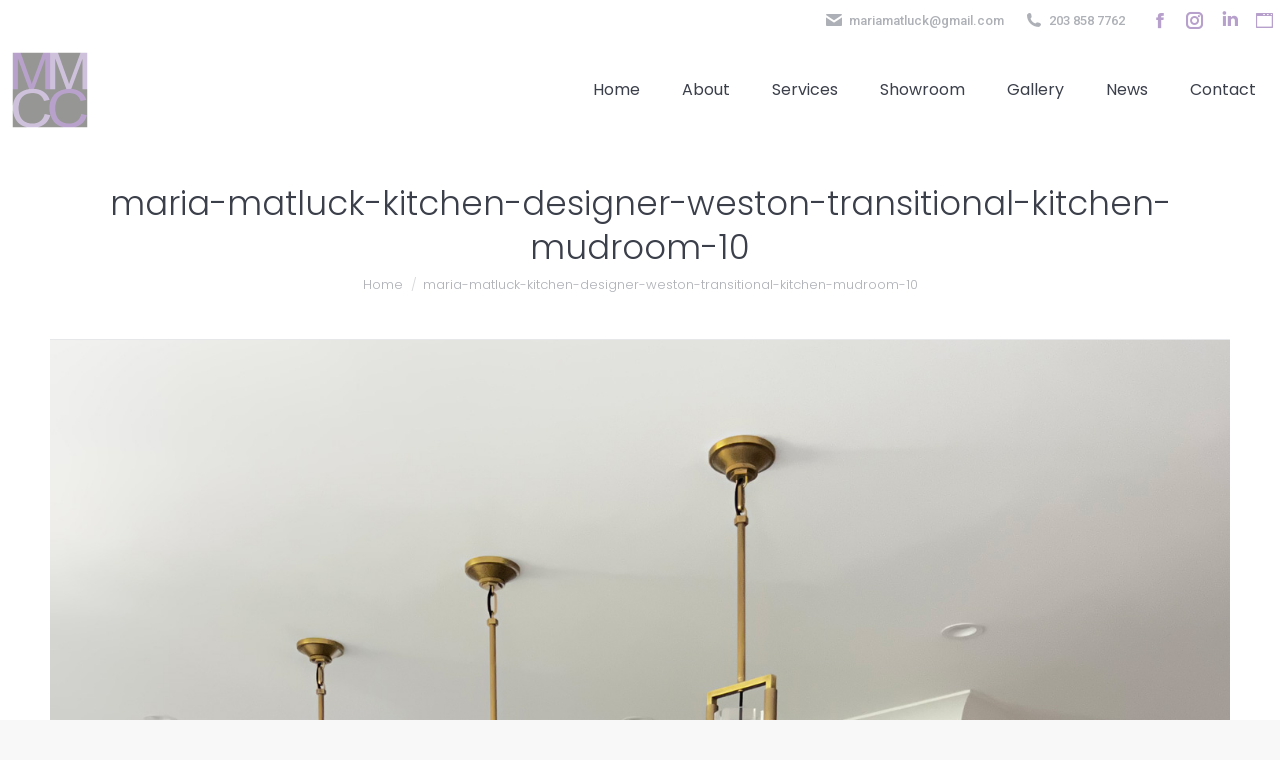

--- FILE ---
content_type: text/html; charset=UTF-8
request_url: https://mariamatluckcc.com/portfolio-gallery/transitional-kitchen-and-mudroom-weston-ct/maria-matluck-kitchen-designer-weston-transitional-kitchen-mudroom-10/
body_size: 11959
content:
<!DOCTYPE html>
<!--[if lt IE 10 ]>
<html lang="en" class="old-ie no-js">
<![endif]-->
<!--[if !(IE 6) | !(IE 7) | !(IE 8)  ]><!-->
<html lang="en" class="no-js">
<!--<![endif]-->
<head>
	<meta charset="UTF-8" />
		<meta name="viewport" content="width=device-width, initial-scale=1, maximum-scale=1, user-scalable=0">
		<link rel="profile" href="http://gmpg.org/xfn/11" />
	<link rel="pingback" href="" />
	<meta name='robots' content='index, follow, max-image-preview:large, max-snippet:-1, max-video-preview:-1' />
	<style>img:is([sizes="auto" i], [sizes^="auto," i]) { contain-intrinsic-size: 3000px 1500px }</style>
	
	<!-- This site is optimized with the Yoast SEO plugin v26.4 - https://yoast.com/wordpress/plugins/seo/ -->
	<title>maria-matluck-kitchen-designer-weston-transitional-kitchen-mudroom-10 - Maria Matluck - Construction Consultants</title>
	<link rel="canonical" href="https://mariamatluckcc.com/portfolio-gallery/transitional-kitchen-and-mudroom-weston-ct/maria-matluck-kitchen-designer-weston-transitional-kitchen-mudroom-10/" />
	<meta property="og:locale" content="en_US" />
	<meta property="og:type" content="article" />
	<meta property="og:title" content="maria-matluck-kitchen-designer-weston-transitional-kitchen-mudroom-10 - Maria Matluck - Construction Consultants" />
	<meta property="og:url" content="https://mariamatluckcc.com/portfolio-gallery/transitional-kitchen-and-mudroom-weston-ct/maria-matluck-kitchen-designer-weston-transitional-kitchen-mudroom-10/" />
	<meta property="og:site_name" content="Maria Matluck - Construction Consultants" />
	<meta property="article:modified_time" content="2023-07-19T18:42:16+00:00" />
	<meta property="og:image" content="https://mariamatluckcc.com/portfolio-gallery/transitional-kitchen-and-mudroom-weston-ct/maria-matluck-kitchen-designer-weston-transitional-kitchen-mudroom-10" />
	<meta property="og:image:width" content="1500" />
	<meta property="og:image:height" content="2000" />
	<meta property="og:image:type" content="image/jpeg" />
	<meta name="twitter:card" content="summary_large_image" />
	<script type="application/ld+json" class="yoast-schema-graph">{"@context":"https://schema.org","@graph":[{"@type":"WebPage","@id":"https://mariamatluckcc.com/portfolio-gallery/transitional-kitchen-and-mudroom-weston-ct/maria-matluck-kitchen-designer-weston-transitional-kitchen-mudroom-10/","url":"https://mariamatluckcc.com/portfolio-gallery/transitional-kitchen-and-mudroom-weston-ct/maria-matluck-kitchen-designer-weston-transitional-kitchen-mudroom-10/","name":"maria-matluck-kitchen-designer-weston-transitional-kitchen-mudroom-10 - Maria Matluck - Construction Consultants","isPartOf":{"@id":"https://mariamatluckcc.com/#website"},"primaryImageOfPage":{"@id":"https://mariamatluckcc.com/portfolio-gallery/transitional-kitchen-and-mudroom-weston-ct/maria-matluck-kitchen-designer-weston-transitional-kitchen-mudroom-10/#primaryimage"},"image":{"@id":"https://mariamatluckcc.com/portfolio-gallery/transitional-kitchen-and-mudroom-weston-ct/maria-matluck-kitchen-designer-weston-transitional-kitchen-mudroom-10/#primaryimage"},"thumbnailUrl":"https://mariamatluckcc.com/wp-content/uploads/2022/12/maria-matluck-kitchen-designer-weston-transitional-kitchen-mudroom-10.jpg","datePublished":"2022-12-13T18:47:29+00:00","dateModified":"2023-07-19T18:42:16+00:00","breadcrumb":{"@id":"https://mariamatluckcc.com/portfolio-gallery/transitional-kitchen-and-mudroom-weston-ct/maria-matluck-kitchen-designer-weston-transitional-kitchen-mudroom-10/#breadcrumb"},"inLanguage":"en","potentialAction":[{"@type":"ReadAction","target":["https://mariamatluckcc.com/portfolio-gallery/transitional-kitchen-and-mudroom-weston-ct/maria-matluck-kitchen-designer-weston-transitional-kitchen-mudroom-10/"]}]},{"@type":"ImageObject","inLanguage":"en","@id":"https://mariamatluckcc.com/portfolio-gallery/transitional-kitchen-and-mudroom-weston-ct/maria-matluck-kitchen-designer-weston-transitional-kitchen-mudroom-10/#primaryimage","url":"https://mariamatluckcc.com/wp-content/uploads/2022/12/maria-matluck-kitchen-designer-weston-transitional-kitchen-mudroom-10.jpg","contentUrl":"https://mariamatluckcc.com/wp-content/uploads/2022/12/maria-matluck-kitchen-designer-weston-transitional-kitchen-mudroom-10.jpg","width":1500,"height":2000,"caption":"maria-matluck-kitchen-designer-weston-transitional-kitchen-mudroom-10"},{"@type":"BreadcrumbList","@id":"https://mariamatluckcc.com/portfolio-gallery/transitional-kitchen-and-mudroom-weston-ct/maria-matluck-kitchen-designer-weston-transitional-kitchen-mudroom-10/#breadcrumb","itemListElement":[{"@type":"ListItem","position":1,"name":"Home","item":"https://mariamatluckcc.com/"},{"@type":"ListItem","position":2,"name":"Portfolio Gallery","item":"https://mariamatluckcc.com/portfolio-gallery/"},{"@type":"ListItem","position":3,"name":"Transitional Kitchen and Mudroom &#8211; Weston CT","item":"https://mariamatluckcc.com/portfolio-gallery/transitional-kitchen-and-mudroom-weston-ct/"},{"@type":"ListItem","position":4,"name":"maria-matluck-kitchen-designer-weston-transitional-kitchen-mudroom-10"}]},{"@type":"WebSite","@id":"https://mariamatluckcc.com/#website","url":"https://mariamatluckcc.com/","name":"Maria Matluck - Construction Consultants","description":"Luxury Kitchen and Bath Designer in Westport CT","potentialAction":[{"@type":"SearchAction","target":{"@type":"EntryPoint","urlTemplate":"https://mariamatluckcc.com/?s={search_term_string}"},"query-input":{"@type":"PropertyValueSpecification","valueRequired":true,"valueName":"search_term_string"}}],"inLanguage":"en"}]}</script>
	<!-- / Yoast SEO plugin. -->


<link rel='dns-prefetch' href='//fonts.googleapis.com' />
<link rel="alternate" type="application/rss+xml" title="Maria Matluck - Construction Consultants &raquo; Feed" href="https://mariamatluckcc.com/feed/" />
<link rel="alternate" type="application/rss+xml" title="Maria Matluck - Construction Consultants &raquo; Comments Feed" href="https://mariamatluckcc.com/comments/feed/" />
		<!-- This site uses the Google Analytics by ExactMetrics plugin v8.10.1 - Using Analytics tracking - https://www.exactmetrics.com/ -->
		<!-- Note: ExactMetrics is not currently configured on this site. The site owner needs to authenticate with Google Analytics in the ExactMetrics settings panel. -->
					<!-- No tracking code set -->
				<!-- / Google Analytics by ExactMetrics -->
		<script>
window._wpemojiSettings = {"baseUrl":"https:\/\/s.w.org\/images\/core\/emoji\/16.0.1\/72x72\/","ext":".png","svgUrl":"https:\/\/s.w.org\/images\/core\/emoji\/16.0.1\/svg\/","svgExt":".svg","source":{"concatemoji":"https:\/\/mariamatluckcc.com\/wp-includes\/js\/wp-emoji-release.min.js?ver=6.8.3"}};
/*! This file is auto-generated */
!function(s,n){var o,i,e;function c(e){try{var t={supportTests:e,timestamp:(new Date).valueOf()};sessionStorage.setItem(o,JSON.stringify(t))}catch(e){}}function p(e,t,n){e.clearRect(0,0,e.canvas.width,e.canvas.height),e.fillText(t,0,0);var t=new Uint32Array(e.getImageData(0,0,e.canvas.width,e.canvas.height).data),a=(e.clearRect(0,0,e.canvas.width,e.canvas.height),e.fillText(n,0,0),new Uint32Array(e.getImageData(0,0,e.canvas.width,e.canvas.height).data));return t.every(function(e,t){return e===a[t]})}function u(e,t){e.clearRect(0,0,e.canvas.width,e.canvas.height),e.fillText(t,0,0);for(var n=e.getImageData(16,16,1,1),a=0;a<n.data.length;a++)if(0!==n.data[a])return!1;return!0}function f(e,t,n,a){switch(t){case"flag":return n(e,"\ud83c\udff3\ufe0f\u200d\u26a7\ufe0f","\ud83c\udff3\ufe0f\u200b\u26a7\ufe0f")?!1:!n(e,"\ud83c\udde8\ud83c\uddf6","\ud83c\udde8\u200b\ud83c\uddf6")&&!n(e,"\ud83c\udff4\udb40\udc67\udb40\udc62\udb40\udc65\udb40\udc6e\udb40\udc67\udb40\udc7f","\ud83c\udff4\u200b\udb40\udc67\u200b\udb40\udc62\u200b\udb40\udc65\u200b\udb40\udc6e\u200b\udb40\udc67\u200b\udb40\udc7f");case"emoji":return!a(e,"\ud83e\udedf")}return!1}function g(e,t,n,a){var r="undefined"!=typeof WorkerGlobalScope&&self instanceof WorkerGlobalScope?new OffscreenCanvas(300,150):s.createElement("canvas"),o=r.getContext("2d",{willReadFrequently:!0}),i=(o.textBaseline="top",o.font="600 32px Arial",{});return e.forEach(function(e){i[e]=t(o,e,n,a)}),i}function t(e){var t=s.createElement("script");t.src=e,t.defer=!0,s.head.appendChild(t)}"undefined"!=typeof Promise&&(o="wpEmojiSettingsSupports",i=["flag","emoji"],n.supports={everything:!0,everythingExceptFlag:!0},e=new Promise(function(e){s.addEventListener("DOMContentLoaded",e,{once:!0})}),new Promise(function(t){var n=function(){try{var e=JSON.parse(sessionStorage.getItem(o));if("object"==typeof e&&"number"==typeof e.timestamp&&(new Date).valueOf()<e.timestamp+604800&&"object"==typeof e.supportTests)return e.supportTests}catch(e){}return null}();if(!n){if("undefined"!=typeof Worker&&"undefined"!=typeof OffscreenCanvas&&"undefined"!=typeof URL&&URL.createObjectURL&&"undefined"!=typeof Blob)try{var e="postMessage("+g.toString()+"("+[JSON.stringify(i),f.toString(),p.toString(),u.toString()].join(",")+"));",a=new Blob([e],{type:"text/javascript"}),r=new Worker(URL.createObjectURL(a),{name:"wpTestEmojiSupports"});return void(r.onmessage=function(e){c(n=e.data),r.terminate(),t(n)})}catch(e){}c(n=g(i,f,p,u))}t(n)}).then(function(e){for(var t in e)n.supports[t]=e[t],n.supports.everything=n.supports.everything&&n.supports[t],"flag"!==t&&(n.supports.everythingExceptFlag=n.supports.everythingExceptFlag&&n.supports[t]);n.supports.everythingExceptFlag=n.supports.everythingExceptFlag&&!n.supports.flag,n.DOMReady=!1,n.readyCallback=function(){n.DOMReady=!0}}).then(function(){return e}).then(function(){var e;n.supports.everything||(n.readyCallback(),(e=n.source||{}).concatemoji?t(e.concatemoji):e.wpemoji&&e.twemoji&&(t(e.twemoji),t(e.wpemoji)))}))}((window,document),window._wpemojiSettings);
</script>

<link rel='stylesheet' id='sbi_styles-css' href='https://mariamatluckcc.com/wp-content/plugins/instagram-feed/css/sbi-styles.min.css?ver=6.1.5' media='all' />
<link rel='stylesheet' id='social-icons-widget-widget-css' href='https://mariamatluckcc.com/wp-content/plugins/social-media-icons-widget/css/social_icons_widget.css?ver=6.8.3' media='all' />
<style id='wp-emoji-styles-inline-css'>

	img.wp-smiley, img.emoji {
		display: inline !important;
		border: none !important;
		box-shadow: none !important;
		height: 1em !important;
		width: 1em !important;
		margin: 0 0.07em !important;
		vertical-align: -0.1em !important;
		background: none !important;
		padding: 0 !important;
	}
</style>
<link rel='stylesheet' id='wp-block-library-css' href='https://mariamatluckcc.com/wp-includes/css/dist/block-library/style.min.css?ver=6.8.3' media='all' />
<style id='wp-block-library-theme-inline-css'>
.wp-block-audio :where(figcaption){color:#555;font-size:13px;text-align:center}.is-dark-theme .wp-block-audio :where(figcaption){color:#ffffffa6}.wp-block-audio{margin:0 0 1em}.wp-block-code{border:1px solid #ccc;border-radius:4px;font-family:Menlo,Consolas,monaco,monospace;padding:.8em 1em}.wp-block-embed :where(figcaption){color:#555;font-size:13px;text-align:center}.is-dark-theme .wp-block-embed :where(figcaption){color:#ffffffa6}.wp-block-embed{margin:0 0 1em}.blocks-gallery-caption{color:#555;font-size:13px;text-align:center}.is-dark-theme .blocks-gallery-caption{color:#ffffffa6}:root :where(.wp-block-image figcaption){color:#555;font-size:13px;text-align:center}.is-dark-theme :root :where(.wp-block-image figcaption){color:#ffffffa6}.wp-block-image{margin:0 0 1em}.wp-block-pullquote{border-bottom:4px solid;border-top:4px solid;color:currentColor;margin-bottom:1.75em}.wp-block-pullquote cite,.wp-block-pullquote footer,.wp-block-pullquote__citation{color:currentColor;font-size:.8125em;font-style:normal;text-transform:uppercase}.wp-block-quote{border-left:.25em solid;margin:0 0 1.75em;padding-left:1em}.wp-block-quote cite,.wp-block-quote footer{color:currentColor;font-size:.8125em;font-style:normal;position:relative}.wp-block-quote:where(.has-text-align-right){border-left:none;border-right:.25em solid;padding-left:0;padding-right:1em}.wp-block-quote:where(.has-text-align-center){border:none;padding-left:0}.wp-block-quote.is-large,.wp-block-quote.is-style-large,.wp-block-quote:where(.is-style-plain){border:none}.wp-block-search .wp-block-search__label{font-weight:700}.wp-block-search__button{border:1px solid #ccc;padding:.375em .625em}:where(.wp-block-group.has-background){padding:1.25em 2.375em}.wp-block-separator.has-css-opacity{opacity:.4}.wp-block-separator{border:none;border-bottom:2px solid;margin-left:auto;margin-right:auto}.wp-block-separator.has-alpha-channel-opacity{opacity:1}.wp-block-separator:not(.is-style-wide):not(.is-style-dots){width:100px}.wp-block-separator.has-background:not(.is-style-dots){border-bottom:none;height:1px}.wp-block-separator.has-background:not(.is-style-wide):not(.is-style-dots){height:2px}.wp-block-table{margin:0 0 1em}.wp-block-table td,.wp-block-table th{word-break:normal}.wp-block-table :where(figcaption){color:#555;font-size:13px;text-align:center}.is-dark-theme .wp-block-table :where(figcaption){color:#ffffffa6}.wp-block-video :where(figcaption){color:#555;font-size:13px;text-align:center}.is-dark-theme .wp-block-video :where(figcaption){color:#ffffffa6}.wp-block-video{margin:0 0 1em}:root :where(.wp-block-template-part.has-background){margin-bottom:0;margin-top:0;padding:1.25em 2.375em}
</style>
<style id='classic-theme-styles-inline-css'>
/*! This file is auto-generated */
.wp-block-button__link{color:#fff;background-color:#32373c;border-radius:9999px;box-shadow:none;text-decoration:none;padding:calc(.667em + 2px) calc(1.333em + 2px);font-size:1.125em}.wp-block-file__button{background:#32373c;color:#fff;text-decoration:none}
</style>
<style id='global-styles-inline-css'>
:root{--wp--preset--aspect-ratio--square: 1;--wp--preset--aspect-ratio--4-3: 4/3;--wp--preset--aspect-ratio--3-4: 3/4;--wp--preset--aspect-ratio--3-2: 3/2;--wp--preset--aspect-ratio--2-3: 2/3;--wp--preset--aspect-ratio--16-9: 16/9;--wp--preset--aspect-ratio--9-16: 9/16;--wp--preset--color--black: #000000;--wp--preset--color--cyan-bluish-gray: #abb8c3;--wp--preset--color--white: #FFF;--wp--preset--color--pale-pink: #f78da7;--wp--preset--color--vivid-red: #cf2e2e;--wp--preset--color--luminous-vivid-orange: #ff6900;--wp--preset--color--luminous-vivid-amber: #fcb900;--wp--preset--color--light-green-cyan: #7bdcb5;--wp--preset--color--vivid-green-cyan: #00d084;--wp--preset--color--pale-cyan-blue: #8ed1fc;--wp--preset--color--vivid-cyan-blue: #0693e3;--wp--preset--color--vivid-purple: #9b51e0;--wp--preset--color--accent: #b7a0cb;--wp--preset--color--dark-gray: #111;--wp--preset--color--light-gray: #767676;--wp--preset--gradient--vivid-cyan-blue-to-vivid-purple: linear-gradient(135deg,rgba(6,147,227,1) 0%,rgb(155,81,224) 100%);--wp--preset--gradient--light-green-cyan-to-vivid-green-cyan: linear-gradient(135deg,rgb(122,220,180) 0%,rgb(0,208,130) 100%);--wp--preset--gradient--luminous-vivid-amber-to-luminous-vivid-orange: linear-gradient(135deg,rgba(252,185,0,1) 0%,rgba(255,105,0,1) 100%);--wp--preset--gradient--luminous-vivid-orange-to-vivid-red: linear-gradient(135deg,rgba(255,105,0,1) 0%,rgb(207,46,46) 100%);--wp--preset--gradient--very-light-gray-to-cyan-bluish-gray: linear-gradient(135deg,rgb(238,238,238) 0%,rgb(169,184,195) 100%);--wp--preset--gradient--cool-to-warm-spectrum: linear-gradient(135deg,rgb(74,234,220) 0%,rgb(151,120,209) 20%,rgb(207,42,186) 40%,rgb(238,44,130) 60%,rgb(251,105,98) 80%,rgb(254,248,76) 100%);--wp--preset--gradient--blush-light-purple: linear-gradient(135deg,rgb(255,206,236) 0%,rgb(152,150,240) 100%);--wp--preset--gradient--blush-bordeaux: linear-gradient(135deg,rgb(254,205,165) 0%,rgb(254,45,45) 50%,rgb(107,0,62) 100%);--wp--preset--gradient--luminous-dusk: linear-gradient(135deg,rgb(255,203,112) 0%,rgb(199,81,192) 50%,rgb(65,88,208) 100%);--wp--preset--gradient--pale-ocean: linear-gradient(135deg,rgb(255,245,203) 0%,rgb(182,227,212) 50%,rgb(51,167,181) 100%);--wp--preset--gradient--electric-grass: linear-gradient(135deg,rgb(202,248,128) 0%,rgb(113,206,126) 100%);--wp--preset--gradient--midnight: linear-gradient(135deg,rgb(2,3,129) 0%,rgb(40,116,252) 100%);--wp--preset--font-size--small: 13px;--wp--preset--font-size--medium: 20px;--wp--preset--font-size--large: 36px;--wp--preset--font-size--x-large: 42px;--wp--preset--spacing--20: 0.44rem;--wp--preset--spacing--30: 0.67rem;--wp--preset--spacing--40: 1rem;--wp--preset--spacing--50: 1.5rem;--wp--preset--spacing--60: 2.25rem;--wp--preset--spacing--70: 3.38rem;--wp--preset--spacing--80: 5.06rem;--wp--preset--shadow--natural: 6px 6px 9px rgba(0, 0, 0, 0.2);--wp--preset--shadow--deep: 12px 12px 50px rgba(0, 0, 0, 0.4);--wp--preset--shadow--sharp: 6px 6px 0px rgba(0, 0, 0, 0.2);--wp--preset--shadow--outlined: 6px 6px 0px -3px rgba(255, 255, 255, 1), 6px 6px rgba(0, 0, 0, 1);--wp--preset--shadow--crisp: 6px 6px 0px rgba(0, 0, 0, 1);}:where(.is-layout-flex){gap: 0.5em;}:where(.is-layout-grid){gap: 0.5em;}body .is-layout-flex{display: flex;}.is-layout-flex{flex-wrap: wrap;align-items: center;}.is-layout-flex > :is(*, div){margin: 0;}body .is-layout-grid{display: grid;}.is-layout-grid > :is(*, div){margin: 0;}:where(.wp-block-columns.is-layout-flex){gap: 2em;}:where(.wp-block-columns.is-layout-grid){gap: 2em;}:where(.wp-block-post-template.is-layout-flex){gap: 1.25em;}:where(.wp-block-post-template.is-layout-grid){gap: 1.25em;}.has-black-color{color: var(--wp--preset--color--black) !important;}.has-cyan-bluish-gray-color{color: var(--wp--preset--color--cyan-bluish-gray) !important;}.has-white-color{color: var(--wp--preset--color--white) !important;}.has-pale-pink-color{color: var(--wp--preset--color--pale-pink) !important;}.has-vivid-red-color{color: var(--wp--preset--color--vivid-red) !important;}.has-luminous-vivid-orange-color{color: var(--wp--preset--color--luminous-vivid-orange) !important;}.has-luminous-vivid-amber-color{color: var(--wp--preset--color--luminous-vivid-amber) !important;}.has-light-green-cyan-color{color: var(--wp--preset--color--light-green-cyan) !important;}.has-vivid-green-cyan-color{color: var(--wp--preset--color--vivid-green-cyan) !important;}.has-pale-cyan-blue-color{color: var(--wp--preset--color--pale-cyan-blue) !important;}.has-vivid-cyan-blue-color{color: var(--wp--preset--color--vivid-cyan-blue) !important;}.has-vivid-purple-color{color: var(--wp--preset--color--vivid-purple) !important;}.has-black-background-color{background-color: var(--wp--preset--color--black) !important;}.has-cyan-bluish-gray-background-color{background-color: var(--wp--preset--color--cyan-bluish-gray) !important;}.has-white-background-color{background-color: var(--wp--preset--color--white) !important;}.has-pale-pink-background-color{background-color: var(--wp--preset--color--pale-pink) !important;}.has-vivid-red-background-color{background-color: var(--wp--preset--color--vivid-red) !important;}.has-luminous-vivid-orange-background-color{background-color: var(--wp--preset--color--luminous-vivid-orange) !important;}.has-luminous-vivid-amber-background-color{background-color: var(--wp--preset--color--luminous-vivid-amber) !important;}.has-light-green-cyan-background-color{background-color: var(--wp--preset--color--light-green-cyan) !important;}.has-vivid-green-cyan-background-color{background-color: var(--wp--preset--color--vivid-green-cyan) !important;}.has-pale-cyan-blue-background-color{background-color: var(--wp--preset--color--pale-cyan-blue) !important;}.has-vivid-cyan-blue-background-color{background-color: var(--wp--preset--color--vivid-cyan-blue) !important;}.has-vivid-purple-background-color{background-color: var(--wp--preset--color--vivid-purple) !important;}.has-black-border-color{border-color: var(--wp--preset--color--black) !important;}.has-cyan-bluish-gray-border-color{border-color: var(--wp--preset--color--cyan-bluish-gray) !important;}.has-white-border-color{border-color: var(--wp--preset--color--white) !important;}.has-pale-pink-border-color{border-color: var(--wp--preset--color--pale-pink) !important;}.has-vivid-red-border-color{border-color: var(--wp--preset--color--vivid-red) !important;}.has-luminous-vivid-orange-border-color{border-color: var(--wp--preset--color--luminous-vivid-orange) !important;}.has-luminous-vivid-amber-border-color{border-color: var(--wp--preset--color--luminous-vivid-amber) !important;}.has-light-green-cyan-border-color{border-color: var(--wp--preset--color--light-green-cyan) !important;}.has-vivid-green-cyan-border-color{border-color: var(--wp--preset--color--vivid-green-cyan) !important;}.has-pale-cyan-blue-border-color{border-color: var(--wp--preset--color--pale-cyan-blue) !important;}.has-vivid-cyan-blue-border-color{border-color: var(--wp--preset--color--vivid-cyan-blue) !important;}.has-vivid-purple-border-color{border-color: var(--wp--preset--color--vivid-purple) !important;}.has-vivid-cyan-blue-to-vivid-purple-gradient-background{background: var(--wp--preset--gradient--vivid-cyan-blue-to-vivid-purple) !important;}.has-light-green-cyan-to-vivid-green-cyan-gradient-background{background: var(--wp--preset--gradient--light-green-cyan-to-vivid-green-cyan) !important;}.has-luminous-vivid-amber-to-luminous-vivid-orange-gradient-background{background: var(--wp--preset--gradient--luminous-vivid-amber-to-luminous-vivid-orange) !important;}.has-luminous-vivid-orange-to-vivid-red-gradient-background{background: var(--wp--preset--gradient--luminous-vivid-orange-to-vivid-red) !important;}.has-very-light-gray-to-cyan-bluish-gray-gradient-background{background: var(--wp--preset--gradient--very-light-gray-to-cyan-bluish-gray) !important;}.has-cool-to-warm-spectrum-gradient-background{background: var(--wp--preset--gradient--cool-to-warm-spectrum) !important;}.has-blush-light-purple-gradient-background{background: var(--wp--preset--gradient--blush-light-purple) !important;}.has-blush-bordeaux-gradient-background{background: var(--wp--preset--gradient--blush-bordeaux) !important;}.has-luminous-dusk-gradient-background{background: var(--wp--preset--gradient--luminous-dusk) !important;}.has-pale-ocean-gradient-background{background: var(--wp--preset--gradient--pale-ocean) !important;}.has-electric-grass-gradient-background{background: var(--wp--preset--gradient--electric-grass) !important;}.has-midnight-gradient-background{background: var(--wp--preset--gradient--midnight) !important;}.has-small-font-size{font-size: var(--wp--preset--font-size--small) !important;}.has-medium-font-size{font-size: var(--wp--preset--font-size--medium) !important;}.has-large-font-size{font-size: var(--wp--preset--font-size--large) !important;}.has-x-large-font-size{font-size: var(--wp--preset--font-size--x-large) !important;}
:where(.wp-block-post-template.is-layout-flex){gap: 1.25em;}:where(.wp-block-post-template.is-layout-grid){gap: 1.25em;}
:where(.wp-block-columns.is-layout-flex){gap: 2em;}:where(.wp-block-columns.is-layout-grid){gap: 2em;}
:root :where(.wp-block-pullquote){font-size: 1.5em;line-height: 1.6;}
</style>
<link rel='stylesheet' id='contact-form-7-css' href='https://mariamatluckcc.com/wp-content/plugins/contact-form-7/includes/css/styles.css?ver=6.1.3' media='all' />
<link rel='stylesheet' id='SFSIPLUSmainCss-css' href='https://mariamatluckcc.com/wp-content/plugins/ultimate-social-media-plus/css/sfsi-style.css?ver=3.7.1' media='all' />
<link rel='stylesheet' id='parent-style-css' href='https://mariamatluckcc.com/wp-content/themes/dt-the7/style.css?ver=6.8.3' media='all' />
<link rel='stylesheet' id='the7-font-css' href='https://mariamatluckcc.com/wp-content/themes/dt-the7/fonts/icomoon-the7-font/icomoon-the7-font.min.css?ver=12.10.0.1' media='all' />
<link rel='stylesheet' id='the7-awesome-fonts-css' href='https://mariamatluckcc.com/wp-content/themes/dt-the7/fonts/FontAwesome/css/all.min.css?ver=12.10.0.1' media='all' />
<link rel='stylesheet' id='the7-awesome-fonts-back-css' href='https://mariamatluckcc.com/wp-content/themes/dt-the7/fonts/FontAwesome/back-compat.min.css?ver=12.10.0.1' media='all' />
<link rel='stylesheet' id='the7-Defaults-css' href='https://mariamatluckcc.com/wp-content/uploads/smile_fonts/Defaults/Defaults.css?ver=6.8.3' media='all' />
<link rel='stylesheet' id='dt-web-fonts-css' href='https://fonts.googleapis.com/css?family=Roboto:400,500,600,700,700normal%7CPoppins:300,300normal,400,600,700' media='all' />
<link rel='stylesheet' id='dt-main-css' href='https://mariamatluckcc.com/wp-content/themes/dt-the7/css/main.min.css?ver=12.10.0.1' media='all' />
<style id='dt-main-inline-css'>
body #load {
  display: block;
  height: 100%;
  overflow: hidden;
  position: fixed;
  width: 100%;
  z-index: 9901;
  opacity: 1;
  visibility: visible;
  transition: all .35s ease-out;
}
.load-wrap {
  width: 100%;
  height: 100%;
  background-position: center center;
  background-repeat: no-repeat;
  text-align: center;
  display: -ms-flexbox;
  display: -ms-flex;
  display: flex;
  -ms-align-items: center;
  -ms-flex-align: center;
  align-items: center;
  -ms-flex-flow: column wrap;
  flex-flow: column wrap;
  -ms-flex-pack: center;
  -ms-justify-content: center;
  justify-content: center;
}
.load-wrap > svg {
  position: absolute;
  top: 50%;
  left: 50%;
  transform: translate(-50%,-50%);
}
#load {
  background: var(--the7-elementor-beautiful-loading-bg,#b7a0cb);
  --the7-beautiful-spinner-color2: var(--the7-beautiful-spinner-color,#6f5887);
}

</style>
<link rel='stylesheet' id='the7-custom-scrollbar-css' href='https://mariamatluckcc.com/wp-content/themes/dt-the7/lib/custom-scrollbar/custom-scrollbar.min.css?ver=12.10.0.1' media='all' />
<link rel='stylesheet' id='the7-wpbakery-css' href='https://mariamatluckcc.com/wp-content/themes/dt-the7/css/wpbakery.min.css?ver=12.10.0.1' media='all' />
<link rel='stylesheet' id='the7-css-vars-css' href='https://mariamatluckcc.com/wp-content/uploads/the7-css/css-vars.css?ver=64891964bbe9' media='all' />
<link rel='stylesheet' id='dt-custom-css' href='https://mariamatluckcc.com/wp-content/uploads/the7-css/custom.css?ver=64891964bbe9' media='all' />
<link rel='stylesheet' id='dt-media-css' href='https://mariamatluckcc.com/wp-content/uploads/the7-css/media.css?ver=64891964bbe9' media='all' />
<link rel='stylesheet' id='the7-mega-menu-css' href='https://mariamatluckcc.com/wp-content/uploads/the7-css/mega-menu.css?ver=64891964bbe9' media='all' />
<link rel='stylesheet' id='style-css' href='https://mariamatluckcc.com/wp-content/themes/dt-the7-child-theme/style.css?ver=12.10.0.1' media='all' />
<!--n2css--><!--n2js--><script src="https://mariamatluckcc.com/wp-includes/js/jquery/jquery.min.js?ver=3.7.1" id="jquery-core-js"></script>
<script src="https://mariamatluckcc.com/wp-includes/js/jquery/jquery-migrate.min.js?ver=3.4.1" id="jquery-migrate-js"></script>
<script id="dt-above-fold-js-extra">
var dtLocal = {"themeUrl":"https:\/\/mariamatluckcc.com\/wp-content\/themes\/dt-the7","passText":"To view this protected post, enter the password below:","moreButtonText":{"loading":"Loading...","loadMore":"Load more"},"postID":"818","ajaxurl":"https:\/\/mariamatluckcc.com\/wp-admin\/admin-ajax.php","REST":{"baseUrl":"https:\/\/mariamatluckcc.com\/wp-json\/the7\/v1","endpoints":{"sendMail":"\/send-mail"}},"contactMessages":{"required":"One or more fields have an error. Please check and try again.","terms":"Please accept the privacy policy.","fillTheCaptchaError":"Please, fill the captcha."},"captchaSiteKey":"","ajaxNonce":"6b56be12b4","pageData":{"type":"page","template":"image","layout":null},"themeSettings":{"smoothScroll":"off","lazyLoading":false,"desktopHeader":{"height":70},"ToggleCaptionEnabled":"disabled","ToggleCaption":"Navigation","floatingHeader":{"showAfter":94,"showMenu":true,"height":56,"logo":{"showLogo":true,"html":"<img class=\" preload-me\" src=\"https:\/\/mariamatluckcc.com\/wp-content\/uploads\/2017\/05\/MMCC-Logo-Website.jpg\" srcset=\"https:\/\/mariamatluckcc.com\/wp-content\/uploads\/2017\/05\/MMCC-Logo-Website.jpg 100w, https:\/\/mariamatluckcc.com\/wp-content\/uploads\/2017\/05\/MMCC-Logo-Website.jpg 100w\" width=\"100\" height=\"100\"   sizes=\"100px\" alt=\"Maria Matluck - Construction Consultants\" \/>","url":"https:\/\/mariamatluckcc.com\/"}},"topLine":{"floatingTopLine":{"logo":{"showLogo":false,"html":""}}},"mobileHeader":{"firstSwitchPoint":990,"secondSwitchPoint":500,"firstSwitchPointHeight":70,"secondSwitchPointHeight":56,"mobileToggleCaptionEnabled":"disabled","mobileToggleCaption":"Menu"},"stickyMobileHeaderFirstSwitch":{"logo":{"html":"<img class=\" preload-me\" src=\"https:\/\/mariamatluckcc.com\/wp-content\/uploads\/2017\/05\/mmcc-web-logo-transparent.png\" srcset=\"https:\/\/mariamatluckcc.com\/wp-content\/uploads\/2017\/05\/mmcc-web-logo-transparent.png 100w, https:\/\/mariamatluckcc.com\/wp-content\/uploads\/2017\/05\/mmcc-web-logo-transparent.png 100w\" width=\"100\" height=\"100\"   sizes=\"100px\" alt=\"Maria Matluck - Construction Consultants\" \/>"}},"stickyMobileHeaderSecondSwitch":{"logo":{"html":"<img class=\" preload-me\" src=\"https:\/\/mariamatluckcc.com\/wp-content\/uploads\/2017\/05\/MMCC-Logo-Website.jpg\" srcset=\"https:\/\/mariamatluckcc.com\/wp-content\/uploads\/2017\/05\/MMCC-Logo-Website.jpg 100w, https:\/\/mariamatluckcc.com\/wp-content\/uploads\/2017\/05\/MMCC-Logo-Website.jpg 100w\" width=\"100\" height=\"100\"   sizes=\"100px\" alt=\"Maria Matluck - Construction Consultants\" \/>"}},"sidebar":{"switchPoint":990},"boxedWidth":"1280px"},"VCMobileScreenWidth":"768"};
var dtShare = {"shareButtonText":{"facebook":"Share on Facebook","twitter":"Share on X","pinterest":"Pin it","linkedin":"Share on Linkedin","whatsapp":"Share on Whatsapp"},"overlayOpacity":"85"};
</script>
<script src="https://mariamatluckcc.com/wp-content/themes/dt-the7/js/above-the-fold.min.js?ver=12.10.0.1" id="dt-above-fold-js"></script>
<script></script><link rel="https://api.w.org/" href="https://mariamatluckcc.com/wp-json/" /><link rel="alternate" title="JSON" type="application/json" href="https://mariamatluckcc.com/wp-json/wp/v2/media/818" /><link rel="EditURI" type="application/rsd+xml" title="RSD" href="https://mariamatluckcc.com/xmlrpc.php?rsd" />
<link rel='shortlink' href='https://mariamatluckcc.com/?p=818' />
<link rel="alternate" title="oEmbed (JSON)" type="application/json+oembed" href="https://mariamatluckcc.com/wp-json/oembed/1.0/embed?url=https%3A%2F%2Fmariamatluckcc.com%2Fportfolio-gallery%2Ftransitional-kitchen-and-mudroom-weston-ct%2Fmaria-matluck-kitchen-designer-weston-transitional-kitchen-mudroom-10%2F" />
<link rel="alternate" title="oEmbed (XML)" type="text/xml+oembed" href="https://mariamatluckcc.com/wp-json/oembed/1.0/embed?url=https%3A%2F%2Fmariamatluckcc.com%2Fportfolio-gallery%2Ftransitional-kitchen-and-mudroom-weston-ct%2Fmaria-matluck-kitchen-designer-weston-transitional-kitchen-mudroom-10%2F&#038;format=xml" />
	<link rel="preconnect" href="https://fonts.googleapis.com">
	<link rel="preconnect" href="https://fonts.gstatic.com">
	<link href='https://fonts.googleapis.com/css2?display=swap&family=Poppins' rel='stylesheet'>	<script>
		window.addEventListener("sfsi_plus_functions_loaded", function() {
			var body = document.getElementsByTagName('body')[0];
			// console.log(body);
			body.classList.add("sfsi_plus_3.53");
		})
		// window.addEventListener('sfsi_plus_functions_loaded',function(e) {
		// 	jQuery("body").addClass("sfsi_plus_3.53")
		// });
		jQuery(document).ready(function(e) {
			jQuery("body").addClass("sfsi_plus_3.53")
		});

		function sfsi_plus_processfurther(ref) {
			var feed_id = '[base64]';
			var feedtype = 8;
			var email = jQuery(ref).find('input[name="email"]').val();
			var filter = /^(([^<>()[\]\\.,;:\s@\"]+(\.[^<>()[\]\\.,;:\s@\"]+)*)|(\".+\"))@((\[[0-9]{1,3}\.[0-9]{1,3}\.[0-9]{1,3}\.[0-9]{1,3}\])|(([a-zA-Z\-0-9]+\.)+[a-zA-Z]{2,}))$/;
			if ((email != "Enter your email") && (filter.test(email))) {
				if (feedtype == "8") {
					var url = "https://api.follow.it/subscription-form/" + feed_id + "/" + feedtype;
					window.open(url, "popupwindow", "scrollbars=yes,width=1080,height=760");
					return true;
				}
			} else {
				alert("Please enter email address");
				jQuery(ref).find('input[name="email"]').focus();
				return false;
			}
		}
	</script>
	<style>
		.sfsi_plus_subscribe_Popinner {
			width: 1px !important;
			height: 1px !important;
			padding: 18px 0px !important;
			background-color: 1 !important;
		}

		.sfsi_plus_subscribe_Popinner form {
			margin: 0 20px !important;
		}

		.sfsi_plus_subscribe_Popinner h5 {
			font-family: 1 !important;

			font-style: 1 !important;
			color: 1 !important;
			font-size: 1px !important;
			text-align: 1 !important;
			margin: 0 0 10px !important;
			padding: 0 !important;
		}

		.sfsi_plus_subscription_form_field {
			margin: 5px 0 !important;
			width: 100% !important;
			display: inline-flex;
			display: -webkit-inline-flex;
		}

		.sfsi_plus_subscription_form_field input {
			width: 100% !important;
			padding: 10px 0px !important;
		}

		.sfsi_plus_subscribe_Popinner input[type=email] {
			font-family: 1 !important;

			font-style: 1 !important;
			color: 1 !important;
			font-size: 1px !important;
			text-align: 1 !important;
		}

		.sfsi_plus_subscribe_Popinner input[type=email]::-webkit-input-placeholder {
			font-family: 1 !important;

			font-style: 1 !important;
			color: 1 !important;
			font-size: 1px !important;
			text-align: 1 !important;
		}

		.sfsi_plus_subscribe_Popinner input[type=email]:-moz-placeholder {
			/* Firefox 18- */
			font-family: 1 !important;

			font-style: 1 !important;
			color: 1 !important;
			font-size: 1px !important;
			text-align: 1 !important;
		}

		.sfsi_plus_subscribe_Popinner input[type=email]::-moz-placeholder {
			/* Firefox 19+ */
			font-family: 1 !important;

			font-style: 1 !important;
			color: 1 !important;
			font-size: 1px !important;
			text-align: 1 !important;
		}

		.sfsi_plus_subscribe_Popinner input[type=email]:-ms-input-placeholder {
			font-family: 1 !important;

			font-style: 1 !important;
			color: 1 !important;
			font-size: 1px !important;
			text-align: 1 !important;
		}

		.sfsi_plus_subscribe_Popinner input[type=submit] {
			font-family: 1 !important;

			font-style: 1 !important;
			color: 1 !important;
			font-size: 1px !important;
			text-align: 1 !important;
			background-color: 1 !important;
		}
	</style>
	<meta name="follow.[base64]" content="MNPTbhfL5gAQLEAhtg6p"/><meta name="generator" content="Powered by WPBakery Page Builder - drag and drop page builder for WordPress."/>
<script type="text/javascript" id="the7-loader-script">
document.addEventListener("DOMContentLoaded", function(event) {
	var load = document.getElementById("load");
	if(!load.classList.contains('loader-removed')){
		var removeLoading = setTimeout(function() {
			load.className += " loader-removed";
		}, 300);
	}
});
</script>
		<link rel="icon" href="https://mariamatluckcc.com/wp-content/uploads/2017/05/cropped-MMCC-Logo-Website-32x32.jpg" sizes="32x32" />
<link rel="icon" href="https://mariamatluckcc.com/wp-content/uploads/2017/05/cropped-MMCC-Logo-Website-192x192.jpg" sizes="192x192" />
<link rel="apple-touch-icon" href="https://mariamatluckcc.com/wp-content/uploads/2017/05/cropped-MMCC-Logo-Website-180x180.jpg" />
<meta name="msapplication-TileImage" content="https://mariamatluckcc.com/wp-content/uploads/2017/05/cropped-MMCC-Logo-Website-270x270.jpg" />
		<style id="wp-custom-css">
			/*
You can add your own CSS here.

Click the help icon above to learn more.
*/

.vc_btn3.vc_btn3-color-juicy-pink, .vc_btn3.vc_btn3-color-juicy-pink.vc_btn3-style-flat {
color: #fff;
background-color: rgba(120,125,133,0.5);
}
		</style>
			<style id="egf-frontend-styles" type="text/css">
		p {font-family: 'Poppins', sans-serif;font-style: normal;font-weight: 400;} h1 {font-family: 'Poppins', sans-serif;font-size: 30px;font-style: normal;font-weight: 400;} h2 {font-family: 'Poppins', sans-serif;font-style: normal;font-weight: 400;} h3 {font-family: 'Poppins', sans-serif;font-size: 22px;font-style: normal;font-weight: 400;} h4 {font-family: 'Poppins', sans-serif;font-style: normal;font-weight: 400;} h5 {font-family: 'Poppins', sans-serif;font-style: normal;font-weight: 400;} h6 {font-family: 'Poppins', sans-serif;font-style: normal;font-weight: 400;} 	</style>
	<noscript><style> .wpb_animate_when_almost_visible { opacity: 1; }</style></noscript></head>
<body class="attachment wp-singular attachment-template-default attachmentid-818 attachment-jpeg wp-embed-responsive wp-theme-dt-the7 wp-child-theme-dt-the7-child-theme dt-responsive-on right-mobile-menu-close-icon ouside-menu-close-icon mobile-hamburger-close-bg-enable mobile-hamburger-close-bg-hover-enable  fade-medium-mobile-menu-close-icon fade-medium-menu-close-icon srcset-enabled btn-flat custom-btn-color custom-btn-hover-color phantom-fade phantom-disable-decoration phantom-custom-logo-on floating-mobile-menu-icon top-header first-switch-logo-left first-switch-menu-right second-switch-logo-left second-switch-menu-right right-mobile-menu layzr-loading-on popup-message-style the7-ver-12.10.0.1 dt-fa-compatibility wpb-js-composer js-comp-ver-8.7.2 vc_responsive">
<!-- The7 12.10.0.1 -->
<div id="load" class="spinner-loader">
	<div class="load-wrap"><style type="text/css">
    [class*="the7-spinner-animate-"]{
        animation: spinner-animation 1s cubic-bezier(1,1,1,1) infinite;
        x:46.5px;
        y:40px;
        width:7px;
        height:20px;
        fill:var(--the7-beautiful-spinner-color2);
        opacity: 0.2;
    }
    .the7-spinner-animate-2{
        animation-delay: 0.083s;
    }
    .the7-spinner-animate-3{
        animation-delay: 0.166s;
    }
    .the7-spinner-animate-4{
         animation-delay: 0.25s;
    }
    .the7-spinner-animate-5{
         animation-delay: 0.33s;
    }
    .the7-spinner-animate-6{
         animation-delay: 0.416s;
    }
    .the7-spinner-animate-7{
         animation-delay: 0.5s;
    }
    .the7-spinner-animate-8{
         animation-delay: 0.58s;
    }
    .the7-spinner-animate-9{
         animation-delay: 0.666s;
    }
    .the7-spinner-animate-10{
         animation-delay: 0.75s;
    }
    .the7-spinner-animate-11{
        animation-delay: 0.83s;
    }
    .the7-spinner-animate-12{
        animation-delay: 0.916s;
    }
    @keyframes spinner-animation{
        from {
            opacity: 1;
        }
        to{
            opacity: 0;
        }
    }
</style>
<svg width="75px" height="75px" xmlns="http://www.w3.org/2000/svg" viewBox="0 0 100 100" preserveAspectRatio="xMidYMid">
	<rect class="the7-spinner-animate-1" rx="5" ry="5" transform="rotate(0 50 50) translate(0 -30)"></rect>
	<rect class="the7-spinner-animate-2" rx="5" ry="5" transform="rotate(30 50 50) translate(0 -30)"></rect>
	<rect class="the7-spinner-animate-3" rx="5" ry="5" transform="rotate(60 50 50) translate(0 -30)"></rect>
	<rect class="the7-spinner-animate-4" rx="5" ry="5" transform="rotate(90 50 50) translate(0 -30)"></rect>
	<rect class="the7-spinner-animate-5" rx="5" ry="5" transform="rotate(120 50 50) translate(0 -30)"></rect>
	<rect class="the7-spinner-animate-6" rx="5" ry="5" transform="rotate(150 50 50) translate(0 -30)"></rect>
	<rect class="the7-spinner-animate-7" rx="5" ry="5" transform="rotate(180 50 50) translate(0 -30)"></rect>
	<rect class="the7-spinner-animate-8" rx="5" ry="5" transform="rotate(210 50 50) translate(0 -30)"></rect>
	<rect class="the7-spinner-animate-9" rx="5" ry="5" transform="rotate(240 50 50) translate(0 -30)"></rect>
	<rect class="the7-spinner-animate-10" rx="5" ry="5" transform="rotate(270 50 50) translate(0 -30)"></rect>
	<rect class="the7-spinner-animate-11" rx="5" ry="5" transform="rotate(300 50 50) translate(0 -30)"></rect>
	<rect class="the7-spinner-animate-12" rx="5" ry="5" transform="rotate(330 50 50) translate(0 -30)"></rect>
</svg></div>
</div>
<div id="page">
	<a class="skip-link screen-reader-text" href="#content">Skip to content</a>

<div class="masthead inline-header right widgets full-height full-width shadow-mobile-header-decoration small-mobile-menu-icon mobile-menu-icon-bg-on mobile-menu-icon-hover-bg-on show-sub-menu-on-hover show-mobile-logo" >

	<div class="top-bar top-bar-line-hide">
	<div class="top-bar-bg" ></div>
	<div class="mini-widgets left-widgets"></div><div class="right-widgets mini-widgets"><span class="mini-contacts email show-on-desktop in-top-bar-right in-menu-second-switch"><i class="fa-fw the7-mw-icon-mail-bold"></i>mariamatluck@gmail.com</span><span class="mini-contacts phone show-on-desktop in-top-bar-right in-menu-second-switch"><i class="fa-fw the7-mw-icon-phone-bold"></i>203 858 7762</span><div class="soc-ico show-on-desktop in-top-bar-right in-menu-second-switch custom-bg disabled-border border-off hover-custom-bg hover-disabled-border  hover-border-off"><a title="Facebook page opens in new window" href="https://www.facebook.com/MMCCmariamcc/" target="_blank" class="facebook"><span class="soc-font-icon"></span><span class="screen-reader-text">Facebook page opens in new window</span></a><a title="Instagram page opens in new window" href="https://www.instagram.com/maria_matluck_designs/" target="_blank" class="instagram"><span class="soc-font-icon"></span><span class="screen-reader-text">Instagram page opens in new window</span></a><a title="Linkedin page opens in new window" href="https://www.linkedin.com/in/mariamatluck/" target="_blank" class="linkedin"><span class="soc-font-icon"></span><span class="screen-reader-text">Linkedin page opens in new window</span></a><a title="Website page opens in new window" href="https://www.houzz.com/professionals/cabinets-and-cabinetry/mmcc-llc-pfvwus-pf~1669340990?" target="_blank" class="website"><span class="soc-font-icon"></span><span class="screen-reader-text">Website page opens in new window</span></a></div></div></div>

	<header class="header-bar" role="banner">

		<div class="branding">
	<div id="site-title" class="assistive-text">Maria Matluck &#8211; Construction Consultants</div>
	<div id="site-description" class="assistive-text">Luxury Kitchen and Bath Designer in Westport CT</div>
	<a class="" href="https://mariamatluckcc.com/"><img class=" preload-me" src="https://mariamatluckcc.com/wp-content/uploads/2017/05/mmcc-web-logo-transparent.png" srcset="https://mariamatluckcc.com/wp-content/uploads/2017/05/mmcc-web-logo-transparent.png 100w, https://mariamatluckcc.com/wp-content/uploads/2017/05/mmcc-web-logo-transparent.png 100w" width="100" height="100"   sizes="100px" alt="Maria Matluck - Construction Consultants" /><img class="mobile-logo preload-me" src="https://mariamatluckcc.com/wp-content/uploads/2017/05/MMCC-Logo-Website.jpg" srcset="https://mariamatluckcc.com/wp-content/uploads/2017/05/MMCC-Logo-Website.jpg 100w, https://mariamatluckcc.com/wp-content/uploads/2017/05/MMCC-Logo-Website.jpg 100w" width="100" height="100"   sizes="100px" alt="Maria Matluck - Construction Consultants" /></a></div>

		<ul id="primary-menu" class="main-nav underline-decoration l-to-r-line"><li class="menu-item menu-item-type-custom menu-item-object-custom menu-item-home menu-item-47 first depth-0"><a href='https://mariamatluckcc.com/' data-level='1'><span class="menu-item-text"><span class="menu-text">Home</span></span></a></li> <li class="menu-item menu-item-type-post_type menu-item-object-page menu-item-has-children menu-item-48 has-children depth-0"><a href='https://mariamatluckcc.com/about/' class='not-clickable-item' data-level='1' aria-haspopup='true' aria-expanded='false'><span class="menu-item-text"><span class="menu-text">About</span></span></a><ul class="sub-nav" role="group"><li class="menu-item menu-item-type-post_type menu-item-object-page menu-item-257 first depth-1"><a href='https://mariamatluckcc.com/about/' data-level='2'><span class="menu-item-text"><span class="menu-text">About</span></span></a></li> <li class="menu-item menu-item-type-post_type menu-item-object-page menu-item-49 depth-1"><a href='https://mariamatluckcc.com/about/testimonials/' data-level='2'><span class="menu-item-text"><span class="menu-text">Testimonials</span></span></a></li> </ul></li> <li class="menu-item menu-item-type-post_type menu-item-object-page menu-item-has-children menu-item-57 has-children depth-0"><a href='https://mariamatluckcc.com/services/' class='not-clickable-item' data-level='1' aria-haspopup='true' aria-expanded='false'><span class="menu-item-text"><span class="menu-text">Services</span></span></a><ul class="sub-nav" role="group"><li class="menu-item menu-item-type-post_type menu-item-object-page menu-item-260 first depth-1"><a href='https://mariamatluckcc.com/services/' data-level='2'><span class="menu-item-text"><span class="menu-text">Services</span></span></a></li> <li class="menu-item menu-item-type-post_type menu-item-object-page menu-item-181 depth-1"><a href='https://mariamatluckcc.com/cabinets-and-countertops/' data-level='2'><span class="menu-item-text"><span class="menu-text">Cabinets and Countertops</span></span></a></li> <li class="menu-item menu-item-type-post_type menu-item-object-page menu-item-59 depth-1"><a href='https://mariamatluckcc.com/services/planning/' data-level='2'><span class="menu-item-text"><span class="menu-text">Planning</span></span></a></li> <li class="menu-item menu-item-type-post_type menu-item-object-page menu-item-58 depth-1"><a href='https://mariamatluckcc.com/services/design/' data-level='2'><span class="menu-item-text"><span class="menu-text">Design</span></span></a></li> <li class="menu-item menu-item-type-post_type menu-item-object-page menu-item-60 depth-1"><a href='https://mariamatluckcc.com/services/project-management/' data-level='2'><span class="menu-item-text"><span class="menu-text">Project Management</span></span></a></li> </ul></li> <li class="menu-item menu-item-type-post_type menu-item-object-page menu-item-61 depth-0"><a href='https://mariamatluckcc.com/showroom/' data-level='1'><span class="menu-item-text"><span class="menu-text">Showroom</span></span></a></li> <li class="menu-item menu-item-type-post_type menu-item-object-page menu-item-1040 depth-0"><a href='https://mariamatluckcc.com/portfolio-gallery/' data-level='1'><span class="menu-item-text"><span class="menu-text">Gallery</span></span></a></li> <li class="menu-item menu-item-type-post_type menu-item-object-page menu-item-50 depth-0"><a href='https://mariamatluckcc.com/blog/' data-level='1'><span class="menu-item-text"><span class="menu-text">News</span></span></a></li> <li class="menu-item menu-item-type-post_type menu-item-object-page menu-item-51 last depth-0"><a href='https://mariamatluckcc.com/contact/' data-level='1'><span class="menu-item-text"><span class="menu-text">Contact</span></span></a></li> </ul>
		
	</header>

</div>
<div role="navigation" aria-label="Main Menu" class="dt-mobile-header mobile-menu-show-divider">
	<div class="dt-close-mobile-menu-icon" aria-label="Close" role="button" tabindex="0"><div class="close-line-wrap"><span class="close-line"></span><span class="close-line"></span><span class="close-line"></span></div></div>	<ul id="mobile-menu" class="mobile-main-nav">
		<li class="menu-item menu-item-type-custom menu-item-object-custom menu-item-home menu-item-47 first depth-0"><a href='https://mariamatluckcc.com/' data-level='1'><span class="menu-item-text"><span class="menu-text">Home</span></span></a></li> <li class="menu-item menu-item-type-post_type menu-item-object-page menu-item-has-children menu-item-48 has-children depth-0"><a href='https://mariamatluckcc.com/about/' class='not-clickable-item' data-level='1' aria-haspopup='true' aria-expanded='false'><span class="menu-item-text"><span class="menu-text">About</span></span></a><ul class="sub-nav" role="group"><li class="menu-item menu-item-type-post_type menu-item-object-page menu-item-257 first depth-1"><a href='https://mariamatluckcc.com/about/' data-level='2'><span class="menu-item-text"><span class="menu-text">About</span></span></a></li> <li class="menu-item menu-item-type-post_type menu-item-object-page menu-item-49 depth-1"><a href='https://mariamatluckcc.com/about/testimonials/' data-level='2'><span class="menu-item-text"><span class="menu-text">Testimonials</span></span></a></li> </ul></li> <li class="menu-item menu-item-type-post_type menu-item-object-page menu-item-has-children menu-item-57 has-children depth-0"><a href='https://mariamatluckcc.com/services/' class='not-clickable-item' data-level='1' aria-haspopup='true' aria-expanded='false'><span class="menu-item-text"><span class="menu-text">Services</span></span></a><ul class="sub-nav" role="group"><li class="menu-item menu-item-type-post_type menu-item-object-page menu-item-260 first depth-1"><a href='https://mariamatluckcc.com/services/' data-level='2'><span class="menu-item-text"><span class="menu-text">Services</span></span></a></li> <li class="menu-item menu-item-type-post_type menu-item-object-page menu-item-181 depth-1"><a href='https://mariamatluckcc.com/cabinets-and-countertops/' data-level='2'><span class="menu-item-text"><span class="menu-text">Cabinets and Countertops</span></span></a></li> <li class="menu-item menu-item-type-post_type menu-item-object-page menu-item-59 depth-1"><a href='https://mariamatluckcc.com/services/planning/' data-level='2'><span class="menu-item-text"><span class="menu-text">Planning</span></span></a></li> <li class="menu-item menu-item-type-post_type menu-item-object-page menu-item-58 depth-1"><a href='https://mariamatluckcc.com/services/design/' data-level='2'><span class="menu-item-text"><span class="menu-text">Design</span></span></a></li> <li class="menu-item menu-item-type-post_type menu-item-object-page menu-item-60 depth-1"><a href='https://mariamatluckcc.com/services/project-management/' data-level='2'><span class="menu-item-text"><span class="menu-text">Project Management</span></span></a></li> </ul></li> <li class="menu-item menu-item-type-post_type menu-item-object-page menu-item-61 depth-0"><a href='https://mariamatluckcc.com/showroom/' data-level='1'><span class="menu-item-text"><span class="menu-text">Showroom</span></span></a></li> <li class="menu-item menu-item-type-post_type menu-item-object-page menu-item-1040 depth-0"><a href='https://mariamatluckcc.com/portfolio-gallery/' data-level='1'><span class="menu-item-text"><span class="menu-text">Gallery</span></span></a></li> <li class="menu-item menu-item-type-post_type menu-item-object-page menu-item-50 depth-0"><a href='https://mariamatluckcc.com/blog/' data-level='1'><span class="menu-item-text"><span class="menu-text">News</span></span></a></li> <li class="menu-item menu-item-type-post_type menu-item-object-page menu-item-51 last depth-0"><a href='https://mariamatluckcc.com/contact/' data-level='1'><span class="menu-item-text"><span class="menu-text">Contact</span></span></a></li> 	</ul>
	<div class='mobile-mini-widgets-in-menu'></div>
</div>

			<div class="page-title title-center">
			<div class="wf-wrap">

				<div class="page-title-head hgroup"><h1 >maria-matluck-kitchen-designer-weston-transitional-kitchen-mudroom-10</h1></div><div class="page-title-breadcrumbs"><div class="assistive-text">You are here:</div><ol class="breadcrumbs text-small" itemscope itemtype="https://schema.org/BreadcrumbList"><li itemprop="itemListElement" itemscope itemtype="https://schema.org/ListItem"><a itemprop="item" href="https://mariamatluckcc.com/" title="Home"><span itemprop="name">Home</span></a><meta itemprop="position" content="1" /></li><li class="current" itemprop="itemListElement" itemscope itemtype="https://schema.org/ListItem"><span itemprop="name">maria-matluck-kitchen-designer-weston-transitional-kitchen-mudroom-10</span><meta itemprop="position" content="2" /></li></ol></div>			</div>
		</div>

		
	
	<div id="main" class="sidebar-none sidebar-divider-vertical"  >

		
		<div class="main-gradient"></div>
		<div class="wf-wrap">
			<div class="wf-container-main">

				
	
			<!-- Content -->
			<div id="content" class="content" role="main">

				
					
						<article id="post-818" class="post-818 attachment type-attachment status-inherit hentry description-off">

							
							<a href="https://mariamatluckcc.com/wp-content/uploads/2022/12/maria-matluck-kitchen-designer-weston-transitional-kitchen-mudroom-10.jpg" class="alignnone rollover rollover-zoom dt-pswp-item layzr-bg" data-dt-img-description="" title="maria-matluck-kitchen-designer-weston-transitional-kitchen-mudroom-10"><img class="preload-me lazy-load aspect" src="data:image/svg+xml,%3Csvg%20xmlns%3D&#39;http%3A%2F%2Fwww.w3.org%2F2000%2Fsvg&#39;%20viewBox%3D&#39;0%200%201500%202000&#39;%2F%3E" data-src="https://mariamatluckcc.com/wp-content/uploads/2022/12/maria-matluck-kitchen-designer-weston-transitional-kitchen-mudroom-10.jpg" data-srcset="https://mariamatluckcc.com/wp-content/uploads/2022/12/maria-matluck-kitchen-designer-weston-transitional-kitchen-mudroom-10.jpg 1500w" loading="eager" style="--ratio: 1500 / 2000" sizes="(max-width: 1500px) 100vw, 1500px" alt="maria-matluck-kitchen-designer-weston-transitional-kitchen-mudroom-10" width="1500" height="2000"  /></a>
						</article>

						
					
				
			</div><!-- #content -->

			

			</div><!-- .wf-container -->
		</div><!-- .wf-wrap -->
	</div><!-- #main -->
	
	<!-- !Footer -->
	<footer id="footer" class="footer solid-bg"  role="contentinfo">

		
<!-- !Bottom-bar -->
<div id="bottom-bar" class="full-width-line logo-left">
    <div class="wf-wrap">
        <div class="wf-container-bottom">

			
                <div class="wf-float-left">

					Maria Matluck Construction Consultants. Website copyright &copy; 2023
                </div>

			
            <div class="wf-float-right">

				<div class="bottom-text-block"><p><span style="font-size:10px">Website Design by <a href="https://diguiseppi.com/website-powered-by-diguiseppi-studios/" target="blank"> DS</a></span></p>
</div>
            </div>

        </div><!-- .wf-container-bottom -->
    </div><!-- .wf-wrap -->
</div><!-- #bottom-bar -->
	</footer><!-- #footer -->



	<a href="#" class="scroll-top"><span class="screen-reader-text">Go to Top</span></a>

</div><!-- #page -->
<script>
  (function(i,s,o,g,r,a,m){i['GoogleAnalyticsObject']=r;i[r]=i[r]||function(){
  (i[r].q=i[r].q||[]).push(arguments)},i[r].l=1*new Date();a=s.createElement(o),
  m=s.getElementsByTagName(o)[0];a.async=1;a.src=g;m.parentNode.insertBefore(a,m)
  })(window,document,'script','https://www.google-analytics.com/analytics.js','ga');

  ga('create', 'UA-102113778-1', 'auto');
  ga('send', 'pageview');

</script>
<script type="speculationrules">
{"prefetch":[{"source":"document","where":{"and":[{"href_matches":"\/*"},{"not":{"href_matches":["\/wp-*.php","\/wp-admin\/*","\/wp-content\/uploads\/*","\/wp-content\/*","\/wp-content\/plugins\/*","\/wp-content\/themes\/dt-the7-child-theme\/*","\/wp-content\/themes\/dt-the7\/*","\/*\\?(.+)"]}},{"not":{"selector_matches":"a[rel~=\"nofollow\"]"}},{"not":{"selector_matches":".no-prefetch, .no-prefetch a"}}]},"eagerness":"conservative"}]}
</script>
<!-- Instagram Feed JS -->
<script type="text/javascript">
var sbiajaxurl = "https://mariamatluckcc.com/wp-admin/admin-ajax.php";
</script>
<link rel='stylesheet' id='overrides-style-css' href='https://mariamatluckcc.com/wp-content/themes/dt-the7-child-theme/overrides.css?ver=6.8.3' media='all' />
<script src="https://mariamatluckcc.com/wp-content/themes/dt-the7/js/main.min.js?ver=12.10.0.1" id="dt-main-js"></script>
<script src="https://mariamatluckcc.com/wp-includes/js/dist/hooks.min.js?ver=4d63a3d491d11ffd8ac6" id="wp-hooks-js"></script>
<script src="https://mariamatluckcc.com/wp-includes/js/dist/i18n.min.js?ver=5e580eb46a90c2b997e6" id="wp-i18n-js"></script>
<script id="wp-i18n-js-after">
wp.i18n.setLocaleData( { 'text direction\u0004ltr': [ 'ltr' ] } );
</script>
<script src="https://mariamatluckcc.com/wp-content/plugins/contact-form-7/includes/swv/js/index.js?ver=6.1.3" id="swv-js"></script>
<script id="contact-form-7-js-before">
var wpcf7 = {
    "api": {
        "root": "https:\/\/mariamatluckcc.com\/wp-json\/",
        "namespace": "contact-form-7\/v1"
    },
    "cached": 1
};
</script>
<script src="https://mariamatluckcc.com/wp-content/plugins/contact-form-7/includes/js/index.js?ver=6.1.3" id="contact-form-7-js"></script>
<script src="https://mariamatluckcc.com/wp-includes/js/jquery/ui/core.min.js?ver=1.13.3" id="jquery-ui-core-js"></script>
<script src="https://mariamatluckcc.com/wp-content/plugins/ultimate-social-media-plus/js/shuffle/modernizr.custom.min.js?ver=6.8.3" id="SFSIPLUSjqueryModernizr-js"></script>
<script id="SFSIPLUSCustomJs-js-extra">
var sfsi_plus_ajax_object = {"ajax_url":"https:\/\/mariamatluckcc.com\/wp-admin\/admin-ajax.php","plugin_url":"https:\/\/mariamatluckcc.com\/wp-content\/plugins\/ultimate-social-media-plus\/","rest_url":"https:\/\/mariamatluckcc.com\/wp-json\/"};
var sfsi_plus_links = {"admin_url":"https:\/\/mariamatluckcc.com\/wp-admin\/","plugin_dir_url":"https:\/\/mariamatluckcc.com\/wp-content\/plugins\/ultimate-social-media-plus\/","rest_url":"https:\/\/mariamatluckcc.com\/wp-json\/","pretty_perma":"yes"};
</script>
<script src="https://mariamatluckcc.com/wp-content/plugins/ultimate-social-media-plus/js/custom.js?ver=3.7.1" id="SFSIPLUSCustomJs-js"></script>
<script src="https://mariamatluckcc.com/wp-content/themes/dt-the7/js/legacy.min.js?ver=12.10.0.1" id="dt-legacy-js"></script>
<script src="https://mariamatluckcc.com/wp-content/themes/dt-the7/lib/jquery-mousewheel/jquery-mousewheel.min.js?ver=12.10.0.1" id="jquery-mousewheel-js"></script>
<script src="https://mariamatluckcc.com/wp-content/themes/dt-the7/lib/custom-scrollbar/custom-scrollbar.min.js?ver=12.10.0.1" id="the7-custom-scrollbar-js"></script>
<script></script></body>
</html>

<!-- Page supported by LiteSpeed Cache 7.6.2 on 2026-01-29 11:51:15 -->

--- FILE ---
content_type: text/css
request_url: https://mariamatluckcc.com/wp-content/themes/dt-the7-child-theme/overrides.css?ver=6.8.3
body_size: -149
content:
div#main{
    
    padding: 0 0 70px 0;
    
}

--- FILE ---
content_type: text/plain
request_url: https://www.google-analytics.com/j/collect?v=1&_v=j102&a=1317369996&t=pageview&_s=1&dl=https%3A%2F%2Fmariamatluckcc.com%2Fportfolio-gallery%2Ftransitional-kitchen-and-mudroom-weston-ct%2Fmaria-matluck-kitchen-designer-weston-transitional-kitchen-mudroom-10%2F&ul=en-us%40posix&dt=maria-matluck-kitchen-designer-weston-transitional-kitchen-mudroom-10%20-%20Maria%20Matluck%20-%20Construction%20Consultants&sr=1280x720&vp=1280x720&_u=IEBAAEABAAAAACAAI~&jid=456468242&gjid=1258258750&cid=1551874082.1769705477&tid=UA-102113778-1&_gid=1418151003.1769705477&_r=1&_slc=1&z=860978662
body_size: -451
content:
2,cG-2R4XH629C1